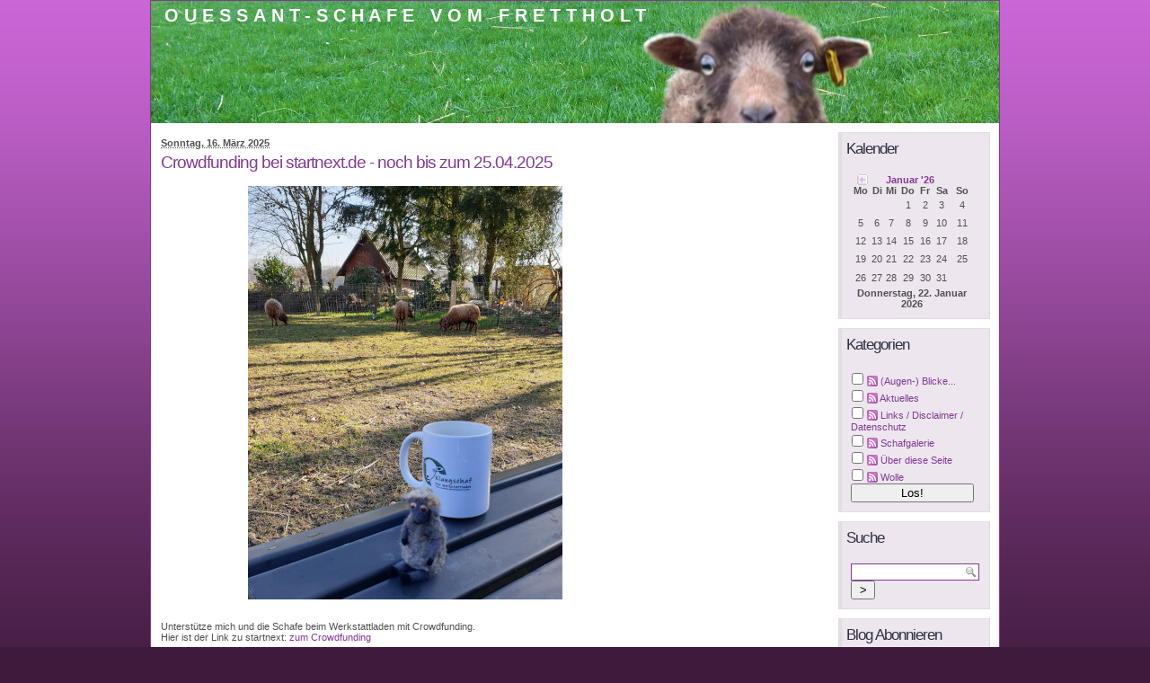

--- FILE ---
content_type: text/html; charset=UTF-8
request_url: http://schafe.didgewoman.de/index.php?frontpage
body_size: 44859
content:
            <!DOCTYPE html PUBLIC "-//W3C//DTD XHTML 1.0 Transitional//EN" "http://www.w3.org/TR/xhtml1/DTD/xhtml1-transitional.dtd">
    
    <html xmlns="http://www.w3.org/1999/xhtml" xml:lang="de" lang="de">
    <head>
        <title>Ouessant-Schafe vom Frettholt</title>
            <script src="/templates/jquery.js"></script>
    <script>jQuery.noConflict();</script>

        <meta http-equiv="Content-Type" content="text/html; charset=UTF-8" />
        <meta name="generator" content="Serendipity v.2.4.0" />
            <meta name="robots" content="index,follow" />
                    <link rel="canonical" href="http://ouessantschafe.didgeweb.de/" />
            <link rel="alternate"  type="application/rss+xml" title="Ouessant-Schafe vom Frettholt RSS feed" href="http://ouessantschafe.didgeweb.de/index.php?/feeds/index.rss2" />
        <link rel="alternate"  type="application/x.atom+xml"  title="Ouessant-Schafe vom Frettholt Atom feed"  href="http://ouessantschafe.didgeweb.de/index.php?/feeds/atom.xml" />
                <!-- uncomment the line below if your site uses a favicon -->
        <!--   <link rel="shortcut icon" href="http://ouessantschafe.didgeweb.de/favicon.ico" /> -->
        <!-- base styles needed for bulletproof -->
        <link rel="stylesheet" type="text/css" href="/templates/bulletproof/base.css" />
        <!-- style.css -->
        <link rel="stylesheet" type="text/css" href="http://ouessantschafe.didgeweb.de/index.php?/serendipity.css&amp;v=" />
        <!--[if IE 5]>
            <link rel="stylesheet" type="text/css" href="/templates/bulletproof/ie5.css" />
        <![endif]-->
        <!--[if IE 6]>
            <link rel="stylesheet" type="text/css" href="/templates/bulletproof/ie6.css" />
        <![endif]-->
        <!--[if IE 7]>
            <link rel="stylesheet" type="text/css" href="/templates/bulletproof/ie7.css" />
        <![endif]-->
        <!-- additional colorset stylesheet -->
        <link rel="stylesheet" type="text/css" href="/templates/bulletproof/purple_style.css" />                <style type="text/css">
            #serendipity_banner {
            background-image: url(/uploads/banner2.jpg);
            background-position: left top;
                            background-repeat: no-repeat;
            }
        </style>
                        <!-- print media stylesheet -->
        <link rel="stylesheet" type="text/css" href="/templates/bulletproof/print.css" media="print" />
    </head>

    <body>


    <!-- #skiplinks: these are links used to navigate quickly in text-based browsers -->
    <!--             they are of little use in modern graphical browsers, so the are -->
    <!--             hidden using CSS                                                -->
    <div id="skiplinks">
        <ul>
                        <li lang="en"><a href="#content">Skip to blog entries</a></li>
            <li lang="en"><a href="">Skip to archive page</a></li>
            <li lang="en"><a href="#serendipityLeftSideBar">Skip to left sidebar</a></li>            <li lang="en"><a href="#serendipityRightSideBar">Skip to right sidebar</a></li>        </ul>
    </div>

    <!-- #wrapper: this wrapper div holds the actual blog content; it can be used to -->
    <!--           give the blog a width in px or % plus an additional max-width in  -->
    <!--           order to limit the width in high resolutions to limit the length  -->
    <!--           of a line                                                         -->
    <div id="wrapper">
        <div id="wrapper_top"></div>

        
        <!-- #serendipity_banner: this is the header area. it holds the blog title and   -->
        <!--                      description headlines                                  -->
        <div id="serendipity_banner">
            <h1><span class="visible"><a class="homelink1" href="http://ouessantschafe.didgeweb.de/">Ouessant-Schafe vom Frettholt</a></span></h1>
            <h2><span class="visible"><a class="homelink2" href="http://ouessantschafe.didgeweb.de/"></a></span></h2>
        </div>
        <div id="serendipity_below_banner"></div>

        
        <!-- this is the actual content of the blog, entries column plus one or two      -->
        <!-- sidebars, depending on how users configure their sidebar plugins            -->

                    <!-- case 1: 3 columns, sidebar-content-sidebar -->
            <div id="serendipityLeftSideBar" class="threeside layout3sbs_left">
                                            </div>
            <div id="content" class="threemain layout3sbs_content hfeed">
                <!-- CONTENT START -->
   <div class="serendipity_content_message"></div>

<!-- ENTRIES START -->


<div class="hentry serendipity_Entry_Date">
            <h3 class="serendipity_date"><abbr class="published" title="2025-03-16T14:38:00UTC">Sonntag, 16. März 2025</abbr></h3>
    
                <h4 class="entry-title serendipity_title"><a href="/index.php?/archives/201-Crowdfunding-bei-startnext.de-noch-bis-zum-25.04.2025.html" rel="bookmark">Crowdfunding bei startnext.de - noch bis zum 25.04.2025</a></h4>

        <div class="serendipity_entry serendipity_entry_author_DidgeWoman ">

                            
                            
              
            <div class="entry-content serendipity_entry_body">
                <!-- s9ymdb:626 --><img class="serendipity_image_center" width="350" height="460"  src="/uploads/irmSchaf.jpg"  loading="lazy" alt=""><br />
<br />
Unterstütze mich und die Schafe beim Werkstattladen mit Crowdfunding.<br />
Hier ist der Link zu startnext: <a href="http://startnext.com/klangschaf">zum Crowdfunding</a><br />
<br />
<!-- s9ymdb:627 --><img class="serendipity_image_center" width="350" height="350"  src="/uploads/filzenws.jpg"  loading="lazy" alt=""><br />
<br />
<!-- s9ymdb:625 --><img class="serendipity_image_center" width="350" height="421"  src="/uploads/janis.jpg"  loading="lazy" alt=""><br />
<br />
Die Schafe und ich freuen uns über jede Untersützung - es hilft sehr, wenn du den Link zum Crowdfunding in deinen Netzwerken (Instagram, Facebook, WhatsApp & Co.) teilst, damit so viele Menschen wie möglich davon erfahren.<br />
Herzlichen Dank!!!
                           </div>

            
                                                <div class='serendipity_entryFooter belowentry'>
                                                    Geschrieben von <address class="author"><a href="http://ouessantschafe.didgeweb.de/index.php?/authors/1-DidgeWoman">DidgeWoman</a></address>
                        
                                                                            
                                                                                    um
                                                            <a href="/index.php?/archives/201-Crowdfunding-bei-startnext.de-noch-bis-zum-25.04.2025.html">14:43</a>
                        
                                                                                                                                                                | <a href="/index.php?/archives/201-Crowdfunding-bei-startnext.de-noch-bis-zum-25.04.2025.html#comments">Kommentare (0)</a>
                                                                                                                        
                                                                                                                                                                | <a href="/index.php?/archives/201-Crowdfunding-bei-startnext.de-noch-bis-zum-25.04.2025.html#trackbacks">Trackbacks (0)</a>
                                                                                                                        
                        
                        

                        
                    </div>
                
                                    </div>

        <!--
        <rdf:RDF xmlns:rdf="http://www.w3.org/1999/02/22-rdf-syntax-ns#"
                 xmlns:trackback="http://madskills.com/public/xml/rss/module/trackback/"
                 xmlns:dc="http://purl.org/dc/elements/1.1/">
        <rdf:Description
                 rdf:about="http://ouessantschafe.didgeweb.de/index.php?/feeds/ei_201.rdf"
                 trackback:ping="http://ouessantschafe.didgeweb.de/comment.php?type=trackback&amp;entry_id=201"
                 dc:title="Crowdfunding bei startnext.de - noch bis zum 25.04.2025"
                 dc:identifier="http://ouessantschafe.didgeweb.de/index.php?/archives/201-Crowdfunding-bei-startnext.de-noch-bis-zum-25.04.2025.html" />
        </rdf:RDF>
        -->
        

        
        
        
                <h4 class="entry-title serendipity_title"><a href="/index.php?/archives/200-Willkommen-im-Klangschaf-Werkstattladen!.html" rel="bookmark">Willkommen im Klangschaf-Werkstattladen!</a></h4>

        <div class="serendipity_entry serendipity_entry_author_DidgeWoman ">

                            
                            
                            <span class="serendipity_entryIcon">
                                                                               </span>
              
            <div class="entry-content serendipity_entry_body">
                <!-- s9ymdb:624 --><img class="serendipity_image_center" width="350" height="278"  src="/uploads/ladenkl.jpg"  loading="lazy" alt=""><br />
<br />
Seit April 2024 gibt es den Klangschaf-Werkstattladen.<br />
Hier findest du Räucherwerk, Kristalle und viele handgefilzte Kostbarkeiten aus Schafwolle.<br />
Das besondere: du kannst mir beim Filzen über die Schulter schauen, Kurse und Coachings buchen, oder ein Teambuilding organisieren.<br />
<br />
<!-- s9ymdb:623 --><img class="serendipity_image_center" width="350" height="350"  src="/uploads/mgrkopie.jpg"  loading="lazy" alt=""><br />
<br />
Im Dezember sind hier auch Schafe eingezogen. Es könnte also sein, dass dir beim Filzen ein freundliches Ouessant-Schaf über die Schulter schaut <img src="/plugins/serendipity_event_emoticate/img/emoticons/smile.png" alt=":-)" class="emoticon" /><br />
<br />
Überzeuge dich gern selbst, mehr Info findest du auf meiner Webseite <a href="http://www.erfrischend-anders.net">Erfrischend Anders</a>
                           </div>

            
                                                <div class='serendipity_entryFooter belowentry'>
                                                    Geschrieben von <address class="author"><a href="http://ouessantschafe.didgeweb.de/index.php?/authors/1-DidgeWoman">DidgeWoman</a></address>
                        
                                                                                    in <a href="http://ouessantschafe.didgeweb.de/index.php?/categories/2-Aktuelles">Aktuelles</a>                                                    
                                                                                    um
                                                            <a href="/index.php?/archives/200-Willkommen-im-Klangschaf-Werkstattladen!.html">14:38</a>
                        
                                                                                                                                                                | <a href="/index.php?/archives/200-Willkommen-im-Klangschaf-Werkstattladen!.html#comments">Kommentare (0)</a>
                                                                                                                        
                                                                                                                                                                | <a href="/index.php?/archives/200-Willkommen-im-Klangschaf-Werkstattladen!.html#trackbacks">Trackbacks (0)</a>
                                                                                                                        
                        
                        

                        
                    </div>
                
                                    </div>

        <!--
        <rdf:RDF xmlns:rdf="http://www.w3.org/1999/02/22-rdf-syntax-ns#"
                 xmlns:trackback="http://madskills.com/public/xml/rss/module/trackback/"
                 xmlns:dc="http://purl.org/dc/elements/1.1/">
        <rdf:Description
                 rdf:about="http://ouessantschafe.didgeweb.de/index.php?/feeds/ei_200.rdf"
                 trackback:ping="http://ouessantschafe.didgeweb.de/comment.php?type=trackback&amp;entry_id=200"
                 dc:title="Willkommen im Klangschaf-Werkstattladen!"
                 dc:identifier="http://ouessantschafe.didgeweb.de/index.php?/archives/200-Willkommen-im-Klangschaf-Werkstattladen!.html" />
        </rdf:RDF>
        -->
        

        
        
        
    </div>

<div class="hentry serendipity_Entry_Date">
            <h3 class="serendipity_date"><abbr class="published" title="2023-07-16T06:14:00UTC">Sonntag, 16. Juli 2023</abbr></h3>
    
                <h4 class="entry-title serendipity_title"><a href="/index.php?/archives/199-Schafschur-2023.html" rel="bookmark">Schafschur 2023</a></h4>

        <div class="serendipity_entry serendipity_entry_author_DidgeWoman ">

                            
                            
                            <span class="serendipity_entryIcon">
                                                                               </span>
              
            <div class="entry-content serendipity_entry_body">
                <!-- s9ymdb:613 --><img class="serendipity_image_center" width="500" height="550"  src="/uploads/mit_Wolle.jpg"  loading="lazy" alt=""><br />
<br />
Nachdem die Schafe fleißig Wolle produziert haben, durften sie die warme Jacke endlich ausziehen - und so gibt es demnächst wieder neue Veggiefelle. <img src="/plugins/serendipity_event_emoticate/img/emoticons/smile.png" alt=":-)" class="emoticon" /><br />
<br />
<br />
<!-- s9ymdb:614 --><img class="serendipity_image_center" width="500" height="573"  src="/uploads/mum_warten.jpg"  loading="lazy" alt=""><br />
<br />
Margarete hat Millie schon mal erklärt, wie das mit dem Scheren funktioniert - für Millie war es schließlich das erste Mal.<br />
<br />
<br />
<!-- s9ymdb:612 --><img class="serendipity_image_center" width="500" height="667"  src="/uploads/barbie_warten.jpg"  loading="lazy" alt=""><br />
<br />
Barbie war als letzte dran und hat gemeinsam mit mir geduldig gewartet.<br />
<br />
<br />
<!-- s9ymdb:611 --><img class="serendipity_image_center" width="500" height="491"  src="/uploads/barbie_danach.jpg"  loading="lazy" alt=""><br />
<br />
Barbie präsentiert sich dann nach der Schur auch wieder in schönstem Esel-Grau <img src="/plugins/serendipity_event_emoticate/img/emoticons/wink.png" alt=";-)" class="emoticon" /><br />
<br />
<br />
<!-- s9ymdb:610 --><img class="serendipity_image_center" width="500" height="723"  src="/uploads/alle_danach.jpg"  loading="lazy" alt=""><br />
<br />
Anschließend waren alle froh, wieder luftig gemütlich grasen zu können.<br />
<br />
<br><br />
<br />

                           </div>

            
                                                <div class='serendipity_entryFooter belowentry'>
                                                    Geschrieben von <address class="author"><a href="http://ouessantschafe.didgeweb.de/index.php?/authors/1-DidgeWoman">DidgeWoman</a></address>
                        
                                                                                    in <a href="http://ouessantschafe.didgeweb.de/index.php?/categories/2-Aktuelles">Aktuelles</a>                                                    
                                                                                    um
                                                            <a href="/index.php?/archives/199-Schafschur-2023.html">06:14</a>
                        
                                                                                                                                                                | <a href="/index.php?/archives/199-Schafschur-2023.html#comments">Kommentare (0)</a>
                                                                                                                        
                                                                                                                                                                | <a href="/index.php?/archives/199-Schafschur-2023.html#trackbacks">Trackbacks (0)</a>
                                                                                                                        
                        
                        

                        
                    </div>
                
                                    </div>

        <!--
        <rdf:RDF xmlns:rdf="http://www.w3.org/1999/02/22-rdf-syntax-ns#"
                 xmlns:trackback="http://madskills.com/public/xml/rss/module/trackback/"
                 xmlns:dc="http://purl.org/dc/elements/1.1/">
        <rdf:Description
                 rdf:about="http://ouessantschafe.didgeweb.de/index.php?/feeds/ei_199.rdf"
                 trackback:ping="http://ouessantschafe.didgeweb.de/comment.php?type=trackback&amp;entry_id=199"
                 dc:title="Schafschur 2023"
                 dc:identifier="http://ouessantschafe.didgeweb.de/index.php?/archives/199-Schafschur-2023.html" />
        </rdf:RDF>
        -->
        

        
        
        
    </div>

<div class="hentry serendipity_Entry_Date">
            <h3 class="serendipity_date"><abbr class="published" title="2023-04-05T10:32:00UTC">Mittwoch,  5. April 2023</abbr></h3>
    
                <h4 class="entry-title serendipity_title"><a href="/index.php?/archives/198-Da-sind-wir-wieder!.html" rel="bookmark">Da sind wir wieder! :-)</a></h4>

        <div class="serendipity_entry serendipity_entry_author_DidgeWoman ">

                            
                            
                            <span class="serendipity_entryIcon">
                                                                               </span>
              
            <div class="entry-content serendipity_entry_body">
                Es gab ein paar Schwierigkeiten mit der PHP-Version... nachdem ich bei meinem Provider ein Update durchgeführt habe, lief der Blog nicht mehr, bzw. war nicht mehr sichtbar.<br />
Ich muss aber auch zugeben, dass ich es erst spät gemerkt habe - so lange ist der letzte Eintrag her.<br />
Jetzt sind die Probleme gelöst, ein Update durchgeführt und ihr könnt wieder den Schafen bei ihren Eskapaden zuschauen.<br />
<br />
<!-- s9ymdb:608 --><img class="serendipity_image_center" width="450" height="492"  src="/uploads/emmi_blog.JPG"  loading="lazy" alt=""><br />
<br />
Inzwischen sind die Lämmer schon erwachsen.<br />
Emilie und Millie, die Töchter von Eline und Margarete, durften hierbleiben und vergrößern jetzt unsere Herde - und mischen sie auch ganz gern auf <img src="/plugins/serendipity_event_emoticate/img/emoticons/wink.png" alt=";-)" class="emoticon" /><br />
<br />
<!-- s9ymdb:609 --><img class="serendipity_image_center" width="450" height="470"  src="/uploads/millie_blog.JPG"  loading="lazy" alt=""><br />
<br />
So ist hier ständig was los - und ich will mal versuchen, wieder mehr schöne Fotos zu machen, die dann auch hier landen.<br />
<br />

                           </div>

            
                                                <div class='serendipity_entryFooter belowentry'>
                                                    Geschrieben von <address class="author"><a href="http://ouessantschafe.didgeweb.de/index.php?/authors/1-DidgeWoman">DidgeWoman</a></address>
                        
                                                                                    in <a href="http://ouessantschafe.didgeweb.de/index.php?/categories/2-Aktuelles">Aktuelles</a>                                                    
                                                                                    um
                                                            <a href="/index.php?/archives/198-Da-sind-wir-wieder!.html">10:32</a>
                        
                                                                                                                                                                | <a href="/index.php?/archives/198-Da-sind-wir-wieder!.html#comments">Kommentare (0)</a>
                                                                                                                        
                                                                                                                                                                | <a href="/index.php?/archives/198-Da-sind-wir-wieder!.html#trackbacks">Trackbacks (0)</a>
                                                                                                                        
                        
                        

                        
                    </div>
                
                                    </div>

        <!--
        <rdf:RDF xmlns:rdf="http://www.w3.org/1999/02/22-rdf-syntax-ns#"
                 xmlns:trackback="http://madskills.com/public/xml/rss/module/trackback/"
                 xmlns:dc="http://purl.org/dc/elements/1.1/">
        <rdf:Description
                 rdf:about="http://ouessantschafe.didgeweb.de/index.php?/feeds/ei_198.rdf"
                 trackback:ping="http://ouessantschafe.didgeweb.de/comment.php?type=trackback&amp;entry_id=198"
                 dc:title="Da sind wir wieder! :-)"
                 dc:identifier="http://ouessantschafe.didgeweb.de/index.php?/archives/198-Da-sind-wir-wieder!.html" />
        </rdf:RDF>
        -->
        

        
        
        
    </div>

<div class="hentry serendipity_Entry_Date">
            <h3 class="serendipity_date"><abbr class="published" title="2022-06-19T08:07:36UTC">Sonntag, 19. Juni 2022</abbr></h3>
    
                <h4 class="entry-title serendipity_title"><a href="/index.php?/archives/197-Schafschur-2022.html" rel="bookmark">Schafschur 2022</a></h4>

        <div class="serendipity_entry serendipity_entry_author_DidgeWoman ">

                            
                            
                            <span class="serendipity_entryIcon">
                                                                               </span>
              
            <div class="entry-content serendipity_entry_body">
                Anfang Juni war es wieder soweit - alle erwachsenen Schafe durften endlich ihr warmes Jäckchen ausziehen.<br />
<br />
<!-- s9ymdb:606 --><img class="serendipity_image_center" width="500" height="452"  src="/uploads/millie_wolle.jpg"  alt="" /><br />
<br />
Bestens überwacht von den Lämmchen wurde ein Schaf nach dem anderen von der warmen Wolle befreit - und ich habe jetzt wieder jede Menge Material zum Filzen <img src="/plugins/serendipity_event_emoticate/img/emoticons/smile.png" alt=":-)" class="emoticon" /><br />
<br />
<br />
<!-- s9ymdb:605 --><img class="serendipity_image_center" width="500" height="357"  src="/uploads/guste_gin622.jpg"  alt="" /><br />
<br />
Es hat wieder mal ein wenig gedauert, bis alle Lämmer ihre Mama wiedererkannt haben - aber bis zum Abend war Ruhe eingekehrt.<br />
<br />
<!-- s9ymdb:607 --><img class="serendipity_image_center" width="500" height="307"  src="/uploads/schafreigen.jpg"  alt="" /><br />
<br />
Obwohl die Lämmer inzwischen fleißig Gras fressen, sind sie immer noch ganz schön durstig und trinken bei ihren Müttern.<br />
Meine älteren Schafe Eline und Margarete sind deshalb unter der Wolle ganz schön schmächtig.. das ist jetzt deutlich zu sehen. Also bekommen sie jetzt erst recht eine Extraportion Kraftfutter.<br />
<br />

                           </div>

            
                                                <div class='serendipity_entryFooter belowentry'>
                                                    Geschrieben von <address class="author"><a href="http://ouessantschafe.didgeweb.de/index.php?/authors/1-DidgeWoman">DidgeWoman</a></address>
                        
                                                                                    in <a href="http://ouessantschafe.didgeweb.de/index.php?/categories/6-Wolle">Wolle</a>                                                    
                                                                                    um
                                                            <a href="/index.php?/archives/197-Schafschur-2022.html">08:07</a>
                        
                                                                                                                                                                | <a href="/index.php?/archives/197-Schafschur-2022.html#comments">Kommentare (0)</a>
                                                                                                                        
                                                                                                                                                                | <a href="/index.php?/archives/197-Schafschur-2022.html#trackbacks">Trackbacks (0)</a>
                                                                                                                        
                        
                        

                        
                    </div>
                
                                    </div>

        <!--
        <rdf:RDF xmlns:rdf="http://www.w3.org/1999/02/22-rdf-syntax-ns#"
                 xmlns:trackback="http://madskills.com/public/xml/rss/module/trackback/"
                 xmlns:dc="http://purl.org/dc/elements/1.1/">
        <rdf:Description
                 rdf:about="http://ouessantschafe.didgeweb.de/index.php?/feeds/ei_197.rdf"
                 trackback:ping="http://ouessantschafe.didgeweb.de/comment.php?type=trackback&amp;entry_id=197"
                 dc:title="Schafschur 2022"
                 dc:identifier="http://ouessantschafe.didgeweb.de/index.php?/archives/197-Schafschur-2022.html" />
        </rdf:RDF>
        -->
        

        
        
        
    </div>

<div class="hentry serendipity_Entry_Date">
            <h3 class="serendipity_date"><abbr class="published" title="2022-05-26T17:18:22UTC">Donnerstag, 26. Mai 2022</abbr></h3>
    
                <h4 class="entry-title serendipity_title"><a href="/index.php?/archives/196-Immer-in-Bewegung....html" rel="bookmark">Immer in Bewegung...</a></h4>

        <div class="serendipity_entry serendipity_entry_author_DidgeWoman ">

                            
                            
                            <span class="serendipity_entryIcon">
                                                                               </span>
              
            <div class="entry-content serendipity_entry_body">
                Heute gibt es mal wieder ein paar bewegte Bilder.<br />
<br />
Zunächst ein kleiner Eindruck für alle, die sich nur schwer vorstellen können, wie winzig ein Ouessant-Lamm ist.<br />
Emilie (braun) ist in diesem Video gerade mal einen Tag alt und beim Streicheln fast in Trance gefallen <img src="/plugins/serendipity_event_emoticate/img/emoticons/wink.png" alt=";-)" class="emoticon" /><br />
Ginny (weiß) ist hier vier Tage alt. Trotzdem ziemlich furchtlos, benutzt sie meine Schuhe als Gegner <img src="/plugins/serendipity_event_emoticate/img/emoticons/wink.png" alt=";-)" class="emoticon" /><br />
<br />
<iframe width="560" height="315" src="https://www.youtube.com/embed/zmevyfzBUe4?rel=0" title="YouTube video player" frameborder="0" allow="accelerometer; autoplay; clipboard-write; encrypted-media; gyroscope; picture-in-picture" allowfullscreen></iframe><br />
<br />
<br />
Ich verbringe zur Zeit jeden Tag eine ganze Weile bei den Schafen. Während die Mütter in aller Ruhe grasen, machen die Lämmer so richtig einen drauf.<br />
Jeden Tag werde ich auf's genaueste inspiziert... hier von Emilie, Ginny und Babette:<br />
<br />
<iframe width="560" height="315" src="https://www.youtube.com/embed/Zb6vWBfXWzI?rel=0" title="YouTube video player" frameborder="0" allow="accelerometer; autoplay; clipboard-write; encrypted-media; gyroscope; picture-in-picture" allowfullscreen></iframe><br />
<br />
<br />
Inzwischen sind die Lämmer so groß und mutig, dass sie auf mir rumturnen... hier sieht man auch schon ein wenig die Unterschiede im Charakter: während Emilie und Babette ziemliche Draufgängerinnen sind (im wahrsten Sinne des Wortes ;-), mag Millie das lieber erst mal in Ruhe betrachten...<br />
<br />
<iframe width="560" height="315" src="https://www.youtube.com/embed/YxcU_a7e-g8?rel=0" title="YouTube video player" frameborder="0" allow="accelerometer; autoplay; clipboard-write; encrypted-media; gyroscope; picture-in-picture" allowfullscreen></iframe><br />
<br />

                           </div>

            
                                                <div class='serendipity_entryFooter belowentry'>
                                                    Geschrieben von <address class="author"><a href="http://ouessantschafe.didgeweb.de/index.php?/authors/1-DidgeWoman">DidgeWoman</a></address>
                        
                                                                                    in <a href="http://ouessantschafe.didgeweb.de/index.php?/categories/2-Aktuelles">Aktuelles</a>                                                    
                                                                                    um
                                                            <a href="/index.php?/archives/196-Immer-in-Bewegung....html">17:18</a>
                        
                                                                                                                                                                | <a href="/index.php?/archives/196-Immer-in-Bewegung....html#comments">Kommentare (0)</a>
                                                                                                                        
                                                                                                                                                                | <a href="/index.php?/archives/196-Immer-in-Bewegung....html#trackbacks">Trackbacks (0)</a>
                                                                                                                        
                        
                        

                        
                    </div>
                
                                    </div>

        <!--
        <rdf:RDF xmlns:rdf="http://www.w3.org/1999/02/22-rdf-syntax-ns#"
                 xmlns:trackback="http://madskills.com/public/xml/rss/module/trackback/"
                 xmlns:dc="http://purl.org/dc/elements/1.1/">
        <rdf:Description
                 rdf:about="http://ouessantschafe.didgeweb.de/index.php?/feeds/ei_196.rdf"
                 trackback:ping="http://ouessantschafe.didgeweb.de/comment.php?type=trackback&amp;entry_id=196"
                 dc:title="Immer in Bewegung..."
                 dc:identifier="http://ouessantschafe.didgeweb.de/index.php?/archives/196-Immer-in-Bewegung....html" />
        </rdf:RDF>
        -->
        

        
        
        
    </div>


<div class='serendipity_pageFooter' style="text-align: center">
    
            (Seite 1 von 34, insgesamt 200 Einträge)
    
                         <a title="nächste Seite" href="http://ouessantschafe.didgeweb.de/index.php?/archives/P2.html">nächste Seite &#187;</a>
            
    
    
</div>
<!-- ENTRIES END -->


<!-- CONTENT END -->

            </div>
            <div id="serendipityRightSideBar" class="threeside layout3sbs_right">
                                         <div class="serendipitySideBarItem container_serendipity_plugin_calendar">
                     <h3 class="serendipitySideBarTitle serendipity_plugin_calendar">Kalender</h3>
                  <div class="serendipitySideBarContent"><table cellspacing="0" cellpadding="0" summary="this table is a calendar for the month of Januar, 2026" class="serendipity_calendar">
    <thead>
      <tr>
        <th id="back" scope="col" colspan="1" class="serendipity_calendarHeader" style="text-align: right">
                              <a title="Zurück" href="http://ouessantschafe.didgeweb.de/index.php?/archives/2025/12.html"><img alt="Zurück" src="/templates/bulletproof/img/purple_back.png" /></a>
                           </th>

        <th id="month" scope="col" colspan="5" class="serendipity_calendarHeader" style="text-align: center">
            <b><a style="white-space: nowrap" href="http://ouessantschafe.didgeweb.de/index.php?/archives/2026/01.html">Januar '26</a></b>
        </th>

        <th id="forward" scope="col" colspan="1" class="serendipity_calendarHeader" style="text-align: left">
                    <img alt="" src="/templates/bulletproof/img/blank.png" width="6" height="6" class="serendipity_calender_spacer" />
                </th>
    </tr>

    <tr>
            <th id="Mo" scope="col" abbr="Montag" title="Montag" class="serendipity_weekDayName" align="center">Mo</th>
            <th id="Di" scope="col" abbr="Dienstag" title="Dienstag" class="serendipity_weekDayName" align="center">Di</th>
            <th id="Mi" scope="col" abbr="Mittwoch" title="Mittwoch" class="serendipity_weekDayName" align="center">Mi</th>
            <th id="Do" scope="col" abbr="Donnerstag" title="Donnerstag" class="serendipity_weekDayName" align="center">Do</th>
            <th id="Fr" scope="col" abbr="Freitag" title="Freitag" class="serendipity_weekDayName" align="center">Fr</th>
            <th id="Sa" scope="col" abbr="Samstag" title="Samstag" class="serendipity_weekDayName" align="center">Sa</th>
            <th id="So" scope="col" abbr="Sonntag" title="Sonntag" class="serendipity_weekDayName" align="center">So</th>
        </tr>
</thead>
<tfoot class="serendipity_calendarHeader">
<tr><td id="today" scope="col" colspan="7">Donnerstag, 22. Januar 2026</td></tr>
</tfoot>
<tbody>
            <tr class="serendipity_calendar row1">
                    <td class="serendipity_calendarDay FirstRow FirstInRow">&#160;</td>
                    <td class="serendipity_calendarDay FirstRow">&#160;</td>
                    <td class="serendipity_calendarDay FirstRow">&#160;</td>
                    <td class="serendipity_calendarDay FirstRow">1</td>
                    <td class="serendipity_calendarDay FirstRow">2</td>
                    <td class="serendipity_calendarDay FirstRow">3</td>
                    <td class="serendipity_calendarDay FirstRow LastInRow">4</td>
                </tr>
            <tr class="serendipity_calendar  row2">
                    <td class="serendipity_calendarDay FirstInRow">5</td>
                    <td class="serendipity_calendarDay ">6</td>
                    <td class="serendipity_calendarDay ">7</td>
                    <td class="serendipity_calendarDay ">8</td>
                    <td class="serendipity_calendarDay ">9</td>
                    <td class="serendipity_calendarDay ">10</td>
                    <td class="serendipity_calendarDay LastInRow">11</td>
                </tr>
            <tr class="serendipity_calendar  row3">
                    <td class="serendipity_calendarDay FirstInRow">12</td>
                    <td class="serendipity_calendarDay ">13</td>
                    <td class="serendipity_calendarDay ">14</td>
                    <td class="serendipity_calendarDay ">15</td>
                    <td class="serendipity_calendarDay ">16</td>
                    <td class="serendipity_calendarDay ">17</td>
                    <td class="serendipity_calendarDay LastInRow">18</td>
                </tr>
            <tr class="serendipity_calendar  row4">
                    <td class="serendipity_calendarDay FirstInRow">19</td>
                    <td class="serendipity_calendarDay ">20</td>
                    <td class="serendipity_calendarDay ">21</td>
                    <td class="serendipity_calendarDay Today">22</td>
                    <td class="serendipity_calendarDay ">23</td>
                    <td class="serendipity_calendarDay ">24</td>
                    <td class="serendipity_calendarDay LastInRow">25</td>
                </tr>
            <tr class="serendipity_calendar  row5">
                    <td class="serendipity_calendarDay FirstInRow LastRow">26</td>
                    <td class="serendipity_calendarDay LastRow">27</td>
                    <td class="serendipity_calendarDay LastRow">28</td>
                    <td class="serendipity_calendarDay LastRow">29</td>
                    <td class="serendipity_calendarDay LastRow">30</td>
                    <td class="serendipity_calendarDay LastRow">31</td>
                    <td class="serendipity_calendarDay LastInRow LastRow">&#160;</td>
                </tr>
    </tbody>
</table>
</div>
         <div class="serendipitySideBarFooter"></div>
      </div>
            <div class="serendipitySideBarItem container_serendipity_plugin_categories">
                     <h3 class="serendipitySideBarTitle serendipity_plugin_categories">Kategorien</h3>
                  <div class="serendipitySideBarContent"><form action="http://ouessantschafe.didgeweb.de/index.php?frontpage" method="post">
              <div id="serendipity_category_form_content">
<ul id="serendipity_categories_list" style="list-style: none; margin: 0px; padding: 0px">
<li class="category_depth0 category_5" style="display: block;"><input style="width: 15px" type="checkbox" name="serendipity[multiCat][]" value="5" /><a class="serendipity_xml_icon" href="/index.php?/feeds/categories/5-Augen-Blicke.rss"><img src="/templates/bulletproof/img/xml.gif" alt="XML" style="border: 0px" /></a> <a href="/index.php?/categories/5-Augen-Blicke" title="" style="padding-left: 0px">(Augen-) Blicke...</a></li>
<li class="category_depth0 category_2" style="display: block;"><input style="width: 15px" type="checkbox" name="serendipity[multiCat][]" value="2" /><a class="serendipity_xml_icon" href="/index.php?/feeds/categories/2-Aktuelles.rss"><img src="/templates/bulletproof/img/xml.gif" alt="XML" style="border: 0px" /></a> <a href="/index.php?/categories/2-Aktuelles" title="Was gibt's Neues in der Wiese?" style="padding-left: 0px">Aktuelles</a></li>
<li class="category_depth0 category_4" style="display: block;"><input style="width: 15px" type="checkbox" name="serendipity[multiCat][]" value="4" /><a class="serendipity_xml_icon" href="/index.php?/feeds/categories/4-Links-Disclaimer-Datenschutz.rss"><img src="/templates/bulletproof/img/xml.gif" alt="XML" style="border: 0px" /></a> <a href="/index.php?/categories/4-Links-Disclaimer-Datenschutz" title="" style="padding-left: 0px">Links / Disclaimer / Datenschutz</a></li>
<li class="category_depth0 category_1" style="display: block;"><input style="width: 15px" type="checkbox" name="serendipity[multiCat][]" value="1" /><a class="serendipity_xml_icon" href="/index.php?/feeds/categories/1-Schafgalerie.rss"><img src="/templates/bulletproof/img/xml.gif" alt="XML" style="border: 0px" /></a> <a href="/index.php?/categories/1-Schafgalerie" title="Hier stelle ich unsere kleine Herde vor" style="padding-left: 0px">Schafgalerie</a></li>
<li class="category_depth0 category_3" style="display: block;"><input style="width: 15px" type="checkbox" name="serendipity[multiCat][]" value="3" /><a class="serendipity_xml_icon" href="/index.php?/feeds/categories/3-UEber-diese-Seite.rss"><img src="/templates/bulletproof/img/xml.gif" alt="XML" style="border: 0px" /></a> <a href="/index.php?/categories/3-UEber-diese-Seite" title="" style="padding-left: 0px">Über diese Seite</a></li>
<li class="category_depth0 category_6" style="display: block;"><input style="width: 15px" type="checkbox" name="serendipity[multiCat][]" value="6" /><a class="serendipity_xml_icon" href="/index.php?/feeds/categories/6-Wolle.rss"><img src="/templates/bulletproof/img/xml.gif" alt="XML" style="border: 0px" /></a> <a href="/index.php?/categories/6-Wolle" title="" style="padding-left: 0px">Wolle</a></li>
</ul>
<div class="category_submit"><input type="submit" name="serendipity[isMultiCat]" value="Los!" /></div>
</div>
</form>
</div>
         <div class="serendipitySideBarFooter"></div>
      </div>
            <div class="serendipitySideBarItem container_serendipity_plugin_quicksearch">
                     <h3 class="serendipitySideBarTitle serendipity_plugin_quicksearch">Suche</h3>
                  <div class="serendipitySideBarContent"><form id="searchform" action="/index.php" method="get">
    <div>
        <input type="hidden" name="serendipity[action]" value="search" />
        <input type="hidden" name="serendipity[fullentry]" value="1" />
        <input type="text" id="serendipityQuickSearchTermField" name="serendipity[searchTerm]" size="13" />
        <input class="quicksearch_submit" type="submit" value="&gt;" name="serendipity[searchButton]" title="Los!" style="width: 2em;" />
    </div>
    <div id="LSResult" style="display: none;"><div id="LSShadow"></div></div>
</form>
</div>
         <div class="serendipitySideBarFooter"></div>
      </div>
            <div class="serendipitySideBarItem container_serendipity_plugin_syndication">
                     <h3 class="serendipitySideBarTitle serendipity_plugin_syndication">Blog abonnieren</h3>
                  <div class="serendipitySideBarContent">
<ul id="serendipity_syndication_list" class="plainList"><li><a class="" href="http://ouessantschafe.didgeweb.de/index.php?/feeds/index.rss2" ><img src="/templates/2k11/img/subtome.png" alt="XML" style="border: 0px" /></a>
</li>
</ul>
</div>
         <div class="serendipitySideBarFooter"></div>
      </div>
            <div class="serendipitySideBarItem container_serendipity_plugin_superuser">
                     <h3 class="serendipitySideBarTitle serendipity_plugin_superuser">Verwaltung des Blogs</h3>
                  <div class="serendipitySideBarContent"><a href="/serendipity_admin.php" rel="nofollow" title="Login">Login</a></div>
         <div class="serendipitySideBarFooter"></div>
      </div>
            <div class="serendipitySideBarItem container_serendipity_plugin_plug">
                     <h3 class="serendipitySideBarTitle serendipity_plugin_plug">Powered by</h3>
                  <div class="serendipitySideBarContent"><div class="serendipityPlug">
    <a title="Powered by Serendipity" href="http://www.s9y.org/"><img src="/templates/bulletproof/img/s9y_banner_small.png" alt="Serendipity PHP Weblog" style="border: 0px" /></a>
</div>
</div>
         <div class="serendipitySideBarFooter"></div>
      </div>
               </div>
        
        
        
        
        
        
        
        
        <!-- #footer: the page footer can be used for additional information             -->
        <div id="footer">
            
            <!-- ************************************************************** -->
            <!-- The image and link below must remain if you use this template  -->
            <!-- or create your own template based on the bulletproof framework -->
            <!-- ************************************************************** -->

            <div id="serendipity_bulletproof_button"><a href="http://s9y-bulletproof.com" title="Based on the s9y Bulletproof template framework"><img src="/templates/bulletproof/img/bulletproof_button.png" alt="Based on the s9y Bulletproof template framework" width="100" height="28" /></a></div>

            <!-- ************************************************************** -->
            <!-- Feel free to insert your own "Template by" name and link below -->
            <!-- if you create a custom template based on bulletproof.          -->
            <!-- ************************************************************** -->

            <div id="serendipity_credit_line">Powered by <a href="http://www.s9y.org">s9y</a> &ndash; Template by <a href="http://s9y-bulletproof.com">Bulletproof development team</a>.<br /></div>

                        <!-- option to display navigation links in the footer                            -->
                    </div>
        <div id="wrapper_footer"></div>
    </div>



<!--PLUGIN API-->
    </body>
    </html>


--- FILE ---
content_type: text/css; charset=UTF-8
request_url: http://ouessantschafe.didgeweb.de/index.php?/serendipity.css&v=
body_size: 10773
content:

/* auto include templates/2k11/style_fallback.css */

/* The templates/default/style_fallback.css emits CSS statements that all s9y
   themes should have.

   Statements declared in this file are emitted early in the dynamically
   generated stylesheet serendipity.css, so you can override them by declaring
   them again in your theme's style.css or user.css.

   IT IS NOT ADVISED TO CREATE YOUR OWN style_fallback.css FILE! */

/* Images positioned normal/left/right */
.serendipity_image_center {
    border: 0;
    padding-left: 5px;
    padding-right: 5px;
}

.serendipity_image_left {
    float: left;
    border: 0;
    padding-left: 5px;
    padding-right: 5px;
}

.serendipity_image_right {
    float: right;
    border: 0;
    padding-left: 5px;
    padding-right: 5px;
}

/* Images with captions and positioning */
.serendipity_imageComment_center,
.serendipity_imageComment_left,
.serendipity_imageComment_right {
    border: 1px solid #ddd;
    background-color: #efefef;
    margin: 3px;
    padding: 3px;
    text-align: center;
}

.serendipity_imageComment_center {
    clear: both;
    margin: auto;
}

.serendipity_imageComment_left {
    float: left;
}

.serendipity_imageComment_right {
    float: right;
}

.serendipity_imageComment_img,
.serendipity_imageComment_img img {
    margin: 0;
    padding: 0;
    text-align: center;
}

.serendipity_imageComment_txt {
    border-top: 1px solid #ddd;
    margin: 0;
    padding: 3px;
    clear: both;
    font-size: 10px;
    text-align: center;
}

/* Image gallery */
.s9y_gallery {
    box-sizing: border-box;
    display: flex;
    flex-wrap: wrap;
}

.s9y_gallery_item {
    box-sizing: border-box;
    flex: 0 1 33.3333%;
    padding: 0 5px 5px 0;
}

.s9y_gallery_image {
    height: auto;
    max-width: 100%;
}

/* Lists without bullets or numbers */
.plainList {
    list-style: none;
    margin-left: 0;
    padding-left: 0;
}

/* Messages: centered, important, notice */
.serendipity_center {
    margin-left: auto;
    margin-right: auto;
    text-align: center;
}

.serendipity_msg_important {
    color: red;
}

.serendipity_msg_notice {
    color: green;
}
/* END OF style_fallback.css */

/* auto include templates/bulletproof/style.css */

/**********************************************************************/
/* Template: bulletproof for Serendipity (http://www.s9y.org)         */
/* Authors: Matthias Mees, David Cummins and Don Chambers             */
/*                                                                    */
/* Central Stylesheet                                                 */
/*                                                                    */
/* http://s9y-bulletproof.com                                         */
/**********************************************************************/


body {
    font: 100.01% Verdana, Arial, Helvetica, sans-serif;
    background: #fff;
    color: #000;
}

/*** General styles ***/
p {
    text-align: left;
}

pre {
    font-family: Courier, monospace;
    font-size: 90%;
    line-height: 1em;
    white-space: pre;
}

abbr, acronym, .help{
    cursor: help;
    border-bottom: 1px dotted #000000;
}

#wrapper {
    font-size: 80%;
}

#serendipity_banner {
    margin: 0;
    padding: 0;
}

/*** Header styles ***/
#serendipity_banner h1,
#serendipity_banner h2 {
    margin: 0 0 0 10px;
}

/*** Sitenav styles ***/
#sitenav {
    padding: 0.5em 0;
}

#sitenav ul li {
    padding: 0 0.5em 0 10px;
}

/* This is the current page the visitor is viewing */
#sitenav .currentpage a {
    background: #ddd;
}

/* optional pagination in the footer */
.pagination { padding: 0.5em 0; }

/* optional nav links in the footer */
#footer_sitenav {
    clear: both;
    text-align: center;
    padding: 0 0 1em 0;
}

#footer_sitenav ul {
    list-style-type: none;
    display: inline;
    padding: 0;
}

#footer_sitenav li {
    display: inline;
}

#footer_sitenav a {
    padding: 0px 5px;
}

#footer_sitenav .currentpage a {
    text-decoration: underline;
}

/* If the sitenav is in one of the sidebars */
#sbsitenav ul {
    margin-left: 0;
    padding-left: 0;
}


/*** Footer styles ***/
#footer p,
.counter_code {
    margin-left: 10px;
    padding: 0;
    clear: both;
}

#serendipity_credit_line {
    float: left;
    margin: 5px 0 0 10px;
    display: inline;
}

#serendipity_bulletproof_button {
    float: right;
    margin: 5px 10px 5px 0;
    display: inline;
}

.serendipity_calendarHeader img,
.serendipity_pageFooter img{
    vertical-align: middle;
    margin: 0 2px;
    height: 12px;
    width: 12px;
    border: 0 none;
}

/*** Entry styles ***/
.serendipity_Entry_Date {
    margin: 0.5em 1em;
}

.serendipity_entry {
    margin-bottom: 0.5em;
}

.serendipity_entry ul,
.serendipity_entry ol { padding-left: 2.5em; }

img.serendipity_entryIcon {
    border: 0;
}


/*** Sidebar styles ***/
.serendipitySideBarItem {
    margin: 0.5em;
}

.serendipitySideBarTitle {
    margin: 0;
}

.serendipitySideBarContent {
    margin: 0;
}

div.serendipitySideBarContent form {
    margin: 0;
    padding: 0;
}


/*** Archive styles ***/
ul.archives_row {
    margin-left: 0;
    padding-left: 0;
}

ul.archives_row li {
    font-size: 80%;
}

#content h4.archive_summary_title {
    margin: 0;
}

.archive_summary_postdetails {
    margin: 0;
}

.archive_summary {
    margin-bottom: 10px;
}


/*** s9y image manager ***/
.serendipity_image_center {
    display: block;
    margin: 0 auto;
    padding: 0 5px;
}
.serendipity_image_left {
    padding: 0 5px 0 0!important;
}

.serendipity_image_right {
    padding: 0 0 0 5px!important;
}

.serendipity_imageComment_center,
.serendipity_imageComment_left,
.serendipity_imageComment_right {
    border: 1px solid #ddd;
    background-color: #efefef;
    padding: 0;
    text-align: center;
}

.serendipity_imageComment_center {
    margin: auto;
}

.serendipity_imageComment_left {
    float: left;
    margin: 0 10px 5px 0;
}

.serendipity_imageComment_right {
    float: right;
    margin: 0 0 5px 10px;
}

.serendipity_imageComment_img,
.serendipity_imageComment_img img {
    margin: 0;
    padding: 0;
    border: none;
    text-align: center;
}

.serendipity_imageComment_txt {
    border-top: 1px solid #ddd;
    margin: 0;
    padding: 1%;
    clear: both;
    font-size: 80%;
    text-align: center;
}


/*** Calendar styles ***/
table.serendipity_calendar {
    text-align: center;
    background-color: transparent;
    height: 150px;
    width: 95%;
}

.serendipity_calendarHeader {
    background-color: transparent;
    vertical-align: middle;
    font-weight: bold;
}

a.day {
    color: #000;
    font-weight:  bold;
}

.serendipity_calendar img {
    border: 0;
}

.serendipity_calendar_spacer {
    border: 0;
    visibility: hidden;
}


/*** Staticpage styles ***/
ul.staticpage_navigation {
    margin-left: 0;
    padding-left: 0;
}

.staticpage_results {
    margin: 1em 0;
    padding: 0 10px;
}


/*** Contact form ***/
#serendipity_comment_CommentForm fieldset {
    border: 1px solid #ddd;
    width: 90%;
    margin: 2%;
    padding: 2%;
}

#serendipity_comment_CommentForm fieldset legend {
    background: #fafbfc;
    border: 1px solid #ddd;
    font-weight: bolder;
    margin: 0 10px 5px;
    padding: 0.25em 1em;
    text-align: center;
}

.serendipity_commentDirection {
    width: 90%;
    margin-top: 1em;
}


/*** Comment form ***/
#serendipity_comment {
    font-weight: normal;
    margin: 0 10px;
    padding: 0;
}

.serendipity_commentsTitle {
    margin: 0;
    padding: 1em 0;
}

.serendipity_comment {
    padding: 0;
}

.serendipity_comments .serendipity_center {
    font-size: 90%;
}

.serendipity_commentBody {
    padding: 1em 0;
}

.serendipity_comment_source {
    margin: 0;
    padding: 0;
}

.serendipity_comment_author_self comment_evenbox,
.comment_evenbox {
    margin: 0 10px 10px;
    padding: 1em;
    line-height: 1.5em;
}

.serendipity_comment_author_self comment_oddbox,
.comment_oddbox {
    margin: 0 10px 10px;
    padding: 1em;
    line-height: 1.5em;
}

.serendipity_commentsValue .frm_check_label,
.serendipity_commentsValue .frm_radio_label,
.serendipity_commentsLabel {
    font-size: 90%;
}

.serendipity_commentsLabel {
    font-weight: bold;
}

.serendipity_commentsValue .frm_check,
.serendipity_commentsValue .frm_radio,
.serendipity_commentsValue .frm,
#serendipity_comment_CommentForm select {
    background: #fff;
    color: #000;
}

.serendipity_commentsValue .frm,
#serendipity_comment_CommentForm select {
    border: 1px solid #ccc;
}

.serendipity_commentsValue .frm,
#serendipity_comment_CommentForm select {
    width: 90%;
    max-width: 400px;
}

#serendipity_comment_CommentForm select:focus,
.serendipity_commentsValue .frm:focus {
    background: #efefef;
    color: #000;
}

#serendipity_comment_CommentForm dt {
    float: left;
    margin-bottom: 0.5%;
    margin-right: 1%;
}

#serendipity_comment_CommentForm dd {
    padding-left: 0em;
    margin-left: 20%;
    margin-bottom: 1%;
}

#serendipity_comment textarea {
    margin-bottom: 1%;
}

.checkbox {
    display: block;
}

#serendipity_trackbacklist,
#serendipity_commentlist {
    margin-top: 1em;
}

/*** Plugin styles ***/
img.serendipity_freeTag_xmlButton {
    border: none;
    padding-left: 1%;
}

.serendipity_freeTag_related {
    margin-top: 1em;
}

.serendipity_freetag_taglist_related {
    font-size: 120%;
    font-weight: bold;
}

.serendipitySideBarItem img {
    border: none;
}

.addthiswidget {
    margin-top: 5px;
}

/*** Quicksearch in the navbar ***/
input#serendipityQuickSearchTermField {
    background: #ffffff url('templates/bulletproof/img/quicksearch.png') no-repeat 97% 50%;
}

#sitenav #searchform {
    margin: 0 10px 0 0;
}

#sitenav #searchform input {
    width: 165px; 
    margin-top: 3px;
    padding-left: 3px;
    font-size: 100%;
    background: #ffffff url('templates/bulletproof/img/quicksearch.png') no-repeat 97% 50%;
}

/* container for comments when comment pop-up enabled */
.s9y_wrap {
    text-align: left;
    margin-left: 10px;
}

/* override serendipitySideBarItem overflow: hidden just for sidebar quicksearch livesearch_result */
.container_serendipity_quicksearch_plugin{
    overflow: visible !important;
}

ul#serendipity_categories_list input{
    margin-left: 0;
}
/* serendipity_event_emoticate start */
.emoticon {
    display: inline;
    vertical-align: bottom;
    border: 0 none;
}
/* serendipity_event_emoticate end */

/* nl2br plugin start */
p.wl_nobottom {
    margin-bottom: 0em;
}
p.wl_notop {
    margin-top: 0em;
}
p.wl_notopbottom {
    margin-top: 0em;
    margin-bottom: 0em;
}
/* nl2br plugin end */
